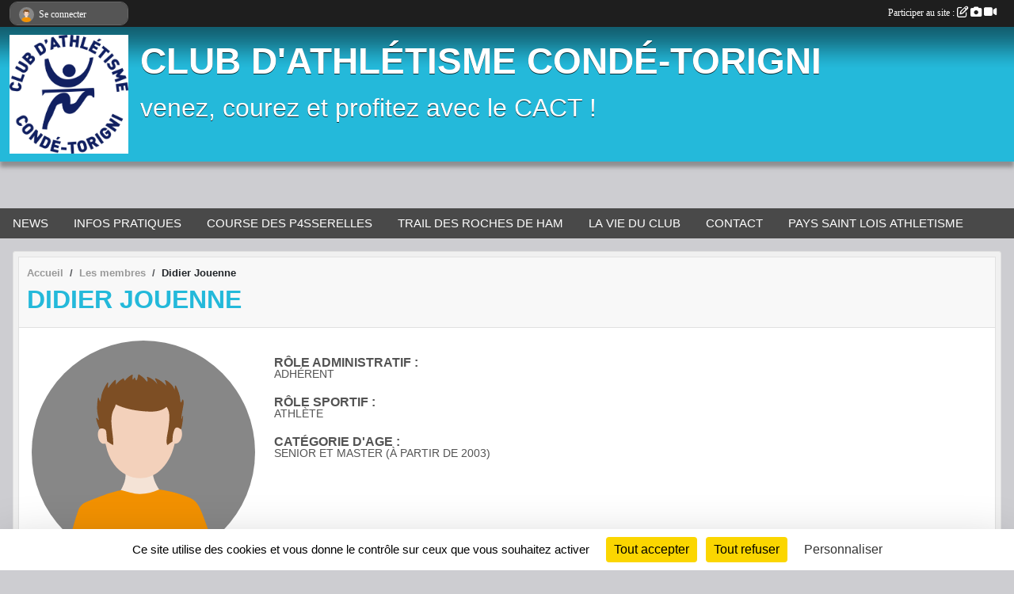

--- FILE ---
content_type: text/html; charset=UTF-8
request_url: https://www.cact50.com/membres/didier-jouenne-1716681
body_size: 5761
content:
<!DOCTYPE html>
<html lang="fr" class="Arial uppercasable">
<head>
    <base href="https://www.cact50.com/">
    <meta charset="utf-8">
    <meta http-equiv="Content-Type" content="text/html; charset=utf-8">
    <title>Didier Jouenne - Club d&#039;Athlétisme Condé-Torigni</title>
    <meta name="description" content="">
    <meta name="viewport" content="width=device-width, initial-scale=1, maximum-scale=1">
    <meta name="csrf-token" content="7YvIWfWPAjgU3tw8bmT0HjvD3wjiTdN7wkXOUVCU">
    <meta name="apple-itunes-app" content="app-id=890452369">

    <link rel="shortcut icon" type="image/jpeg" href="/media/uploaded/sites/2326/association/684f26be3fea9_Logo cact.jpg">    
    <link rel="apple-touch-icon" sizes="152x152" href="/mu-152/2326/association/684f26be3fea9_Logo cact.jpg">
    <link rel="apple-touch-icon" sizes="180x180" href="/mu-180/2326/association/684f26be3fea9_Logo cact.jpg">
    <link rel="apple-touch-icon" sizes="167x167" href="/mu-167/2326/association/684f26be3fea9_Logo cact.jpg">
    <meta name="msapplication-TileImage" content="/mu-180/2326/association/684f26be3fea9_Logo cact.jpg">


    <link rel="manifest" href="/manifest.json">
    <meta name="apple-mobile-web-app-title" content="Club d&#039;Athlétisme Condé-Torigni">

 
    <meta property="og:image" content="https://www.cact50.com/media/uploaded/sites/2326/association/684f26be3fea9_Logo cact.jpg">
    <meta property="og:title" content="Didier Jouenne">
    <meta property="og:url" content="https://www.cact50.com/membres/didier-jouenne-1716681">


    <link rel="alternate" type="application/rss+xml" title="Club d&#039;Athlétisme Condé-Torigni - Les news" href="/rss/news">
    <link rel="alternate" type="application/rss+xml" title="Club d&#039;Athlétisme Condé-Torigni - Les évènements" href="/rss/evenement">


<link type="text/css" rel="stylesheet" href="css/bootstrap.5.3.2/bootstrap.min.css">

<link type="text/css" rel="stylesheet" href="css/fontawesome-free-6.5.1-web/css/all.min.css">

<link type="text/css" rel="stylesheet" href="css/barre-noire.css">

<link type="text/css" rel="stylesheet" href="css/common.css">

<link type="text/css" rel="stylesheet" href="css/design-1.css">

<link type="text/css" rel="stylesheet" href="js/fancybox.5.0.36/fancybox.css">

<link type="text/css" rel="stylesheet" href="fonts/icons.css">

    <script src="js/bootstrap.5.3.2/bootstrap.bundle.min.js?tm=1736255796"></script>
    <script src="js/jquery-3.7.1.min.js?tm=1736255796"></script>
    <script src="js/advert.js?tm=1736255796"></script>

     <script src="/tarteaucitron/tarteaucitron.js"></script>
    <script src="/tarteaucitron/tarteaucitron-services.js"></script>
    <script>
        tarteaucitron.init({
            "privacyUrl": "", /* Privacy policy url */

            "hashtag": "#tarteaucitron", /* Open the panel with this hashtag */
            "cookieName": "tarteaucitron", /* Cookie name */

            "orientation": "bottom", //  "middle", /* Banner position (top - bottom) */

            "showAlertSmall": false, /* Show the small banner on bottom right */
            "cookieslist": false, /* Show the cookie list */

            "showIcon": false, /* Show cookie icon to manage cookies */
            "iconPosition": "BottomRight", /* BottomRight, BottomLeft, TopRight and TopLeft */

            "adblocker": false, /* Show a Warning if an adblocker is detected */

            "DenyAllCta" : true, /* Show the deny all button */
            "AcceptAllCta" : true, /* Show the accept all button when highPrivacy on */
            "highPrivacy": true, /* HIGHLY RECOMMANDED Disable auto consent */

            "handleBrowserDNTRequest": false, /* If Do Not Track == 1, disallow all */

            "removeCredit": true, /* Remove credit link */
            "moreInfoLink": true, /* Show more info link */
            "useExternalCss": false, /* If false, the tarteaucitron.css file will be loaded */

            "readmoreLink": "", /* Change the default readmore link */

            "mandatory": true, /* Show a message about mandatory cookies */
        });
        
    </script> 
</head>
<body class="colonne_widget_double membre_details bg-type-none no-bandeau no-orientation fixed-footer users-rounded filters-select is-couleur1-lumineuse"  style="--color1: rgb(36, 185, 218);--color2: rgb(73, 73, 73);--color1-light: rgba(36, 185, 218,0.05);--color1-declined: rgb(4,153,186);--color2-declined: rgb(105,105,105);--title-color: rgb(255, 255, 255);--color1-bkg-texte1: rgb(0,25,58);--color1-bkg-texte2: rgb(233,233,233);--background-color: rgb(205, 205, 209);--logo-size: 150px;--title-px: 60;--title-size: 3.5em;--slogan-size: 2em;--title-size-coef1: 0,41666666666667;--title-size-coef2: 10;--color1r: 36;--color1g: 185;--color1b: 218;--max-width: 1400px;--bandeau-w: 1400px;--bandeau-h: 100%;--bandeau-x: 0;--bandeau-y: 0;--bandeau-max-height: 245.614px;" >
        <div id="wrap">
    <div id="a2hs" class="bg-dark d-sm-none">
    <div class="container-fluid py-3 maxwidth">
        <div class="row">
            <div class="col-6 text-white">
                <img src="/images/common/mobile-app.png" class="img-thumbnail" style="max-width:30px">
                sportsregions
            </div>
            <div class="col-6 text-end">
                <a href="https://play.google.com/store/apps/details?id=com.initiatives.sportsregions&hl=fr_FR" class="btn btn-sm btn-success">Installer</a>
            </div>
        </div>
    </div>
</div>    <header id="header">
        <div class="fond">
            <div id="degrade"></div>
            <div class="container-fluid maxwidth">
                <div class="row">
                    <div class="col" id="logo">
                    
                            <a id="image_logo" href="https://www.cact50.com" rel="home"><img src="/media/uploaded/sites/2326/association/684f26be3fea9_Logo cact.jpg" alt="Logo"></a>
                            
                        <div>
                                <p class="longueur_3"><a href="https://www.cact50.com" rel="home">CLUB D&#039;ATHLÉTISME CONDÉ-TORIGNI</a></p>
      
                            <span class="slogan">venez, courez et profitez avec le CACT !</span>
                        </div>
                    </div>
                </div>
            </div>
        </div>
        
            
            <section class="container-fluid px-0 maxwidth">
            <div class="row g-0">
                <div class="bannieres col">
                    <div id="slider_bannieres" class="carousel slide carousel-fade" data-bs-ride="carousel"><div class="carousel-inner">
                    <div class="carousel-item text-center  active "><a href="http://www.normandiecourseapied.com/" target="_blank" rel="nofollow">
                        <img class="img-fluid" src="/media/uploaded/sites/2326/regie/57ba00c3da6b8_essaihautnew.gif" alt="">
                    </a></div>
                    <div class="carousel-item text-center "><a href="http://manche.athle.com/" target="_blank" rel="nofollow">
                        <img class="img-fluid" src="/media/uploaded/sites/2326/regie/57ba044c812fd_CaptureCD50.JPG" alt="">
                    </a></div>
                    <div class="carousel-item text-center "><a href="http://www.athle.fr/" target="_blank" rel="nofollow">
                        <img class="img-fluid" src="/media/uploaded/sites/2326/regie/57b9ff8483164_federationfrancaisedathletismelogo1438170752.jpg.png" alt="">
                    </a></div>
                    <div class="carousel-item text-center "><a href="http://normandie.athle.fr/" target="_blank" rel="nofollow">
                        <img class="img-fluid" src="/media/uploaded/sites/2326/regie/6008880b26bdb_ligue.JPG" alt="">
                    </a></div>
                    <div class="carousel-item text-center "><a href="https://www.normandie.fr/" target="_blank" rel="nofollow">
                        <img class="img-fluid" src="/media/uploaded/sites/2326/regie/619ac4cfb3c15_logor.normandiepaysagecmjn0.jpg" alt="">
                    </a></div>
                    
    </div></div>
                </div>
            </div>
        </section>
            
        <section class="container-fluid px-0 maxwidth">
            <div class="row g-0">
                <div class="col">
                    <nav id="mainmenu" class="allow2lines">
                        <ul class="nav nav-pills">
            
    <li class="nav-item" id="menu_60989">
        <a class="nav-link " href="https://www.cact50.com/actualites-du-club">NEWS</a>
    </li>
            
    <li class="nav-item dropdown" id="menu_61000">
        <button class="nav-link dropdown-toggle " data-bs-toggle="dropdown" role="button" aria-haspopup="true" aria-expanded="false">INFOS PRATIQUES</button>
        <div class="dropdown-menu">
                            <a class="dropdown-item" href="/adhesion/adhesion-au-club-1942" id="menu_529579">Adhésion au club</a>
                            <a class="dropdown-item" href="/en-savoir-plus/section-running-64904" id="menu_316786">Calendrier Loisirs/Running 2025/2026</a>
                            <a class="dropdown-item" href="/en-savoir-plus/le-club-16672" id="menu_61005">Le club</a>
                            <a class="dropdown-item" href="https://www.cact50.com/documents" id="menu_61001">Documents</a>
                    </div>
    </li>
            
    <li class="nav-item" id="menu_676044">
        <a class="nav-link " href="/en-savoir-plus/course-des-p4sserelles-174726">COURSE DES P4SSERELLES</a>
    </li>
            
    <li class="nav-item dropdown" id="menu_449813">
        <button class="nav-link dropdown-toggle " data-bs-toggle="dropdown" role="button" aria-haspopup="true" aria-expanded="false">TRAIL DES ROCHES DE HAM</button>
        <div class="dropdown-menu">
                            <a class="dropdown-item" href="/en-savoir-plus/trail-des-roches-de-ham-accueil-92856" id="menu_449816">L&#039;ÉVÈNEMENT</a>
                            <a class="dropdown-item" href="/en-savoir-plus/37km-ellevire-142744" id="menu_694654">▫️ 37KM</a>
                            <a class="dropdown-item" href="/en-savoir-plus/22km-credit-mutuel-94390" id="menu_458794">▫️ 22KM</a>
                            <a class="dropdown-item" href="/en-savoir-plus/12km-opel-92854" id="menu_449814">▫️ 12KM | CHALLENGE ENTREPRISES</a>
                            <a class="dropdown-item" href="/en-savoir-plus/12km-marche-nordique-optique-du-chateau-155375" id="menu_753440">▫️ 12KM MARCHE NORDIQUE</a>
                            <a class="dropdown-item" href="/en-savoir-plus/pratique-167437" id="menu_813200">PRATIQUE</a>
                            <a class="dropdown-item" href="/en-savoir-plus/se-preparer-157736" id="menu_766477">SE PRÉPARER</a>
                            <a class="dropdown-item" href="https://drive.google.com/file/d/1N4tMm3avalIWCfe7REZiRtW4xvy0S9k_/view?usp=sharing" target="_blank"  id="menu_813568">RÉGLEMENT</a>
                            <a class="dropdown-item" href="/en-savoir-plus/resultats-147311" id="menu_714794">👉 RESULTATS 👈</a>
                            <a class="dropdown-item" href="/en-savoir-plus/partenaires-92858" id="menu_449818">PARTENAIRES</a>
                            <a class="dropdown-item" href="/en-savoir-plus/contact-92859" id="menu_449819">CONTACTS</a>
                    </div>
    </li>
            
    <li class="nav-item dropdown" id="menu_60994">
        <button class="nav-link dropdown-toggle " data-bs-toggle="dropdown" role="button" aria-haspopup="true" aria-expanded="false">LA VIE DU CLUB</button>
        <div class="dropdown-menu">
                            <a class="dropdown-item" href="https://www.cact50.com/evenements" id="menu_60999">Evénements</a>
                            <a class="dropdown-item" href="https://www.cact50.com/equipes" id="menu_60998">Equipes</a>
                            <a class="dropdown-item" href="https://www.cact50.com/photos-du-club" id="menu_60997">Albums photos</a>
                            <a class="dropdown-item" href="https://www.cact50.com/videos-du-club" id="menu_60996">Albums videos</a>
                            <a class="dropdown-item" href="https://www.cact50.com/partenaires" id="menu_450605">Partenaires</a>
                    </div>
    </li>
            
    <li class="nav-item dropdown" id="menu_61008">
        <button class="nav-link dropdown-toggle " data-bs-toggle="dropdown" role="button" aria-haspopup="true" aria-expanded="false">CONTACT</button>
        <div class="dropdown-menu">
                            <a class="dropdown-item" href="https://www.cact50.com/contactez-nous" id="menu_61009">Contact et Plan</a>
                            <a class="dropdown-item" href="https://www.cact50.com/organigramme-du-club" id="menu_61002">Organigramme</a>
                            <a class="dropdown-item" href="/en-savoir-plus/entraineurs-encadrants-55300" id="menu_261506">Entraîneurs &amp; Encadrants</a>
                    </div>
    </li>
            
    <li class="nav-item dropdown" id="menu_61007">
        <button class="nav-link dropdown-toggle " data-bs-toggle="dropdown" role="button" aria-haspopup="true" aria-expanded="false">PAYS SAINT LOIS ATHLETISME</button>
        <div class="dropdown-menu">
                            <a class="dropdown-item" href="/en-savoir-plus/pays-saint-lois-athletisme-90148" id="menu_438275">Informations</a>
                            <a class="dropdown-item" href="https://www.cact50.com/boutique" id="menu_579233">Boutique du PSLA</a>
                    </div>
    </li>
</ul>
<form action="#" method="post">
    <select class="form-control form-select" id="navigation-select" name="navigation-select">
        <option value="">Navigation</option>
    </select>
</form>                    </nav>
                </div>
            </div>
        </section>
    </header>
        <div class="container-fluid px-0 px-sm-3 px-xxl-0 pb-5 maxwidth   is_detail   " id="contenu">
                
<div class="row">
    <div class="col-lg-12" id="main-column">
    <section id="main">
        <div class="inner">
            <header id="content-header">
                        <nav aria-label="breadcrumb">
        <ol class="breadcrumb" itemscope itemtype="https://schema.org/BreadcrumbList">
                            <li class="breadcrumb-item " itemprop="itemListElement" itemscope itemtype="https://schema.org/ListItem"><meta itemprop="position" content="1"><a href="https://www.cact50.com" itemprop="item"><span itemprop="name">Accueil</span></a></li>
                            <li class="breadcrumb-item  interval " itemprop="itemListElement" itemscope itemtype="https://schema.org/ListItem"><meta itemprop="position" content="2"><a href="https://www.cact50.com/membres" itemprop="item"><span itemprop="name">Les membres</span></a></li>
                            <li class="breadcrumb-item " itemprop="itemListElement" itemscope itemtype="https://schema.org/ListItem"><meta itemprop="position" content="3"><span itemprop="name">Didier Jouenne</span></li>
                    </ol>
    </nav>
                            <h1 ><span>Didier Jouenne</span></h1>
                                        <hr class="leon">
</header>            <div class="content">
                                <div class="content  ">
                                        <section class="detail membres">
                        <div class="container-fluid px-0">
    <div class="row membre_infos_principales">
        <div class="col-12 col-lg-3">
                            <img class="user-illustration img-fluid" src="/images/common/boxed-item-membre.svg" alt="">
                    </div>
        <div class="col-12 col-lg-9">

                            <p><strong>Rôle administratif :</strong> Adhérent</p>
            
                            <p><strong>Rôle sportif :</strong> Athlète</p>
            
            
            
                            <p><strong>Catégorie d'age : </strong>Senior et Master
                                            (À partir de 2003)
                    
                </p>
            
            
            
            
            
                    </div>
            
    </div>
</div>
                    </section>
                                    </div>
            </div>
                    </div>
    </section>
 
    </div>
</div>
    </div>
</div><footer id="footer" >
    <div class="container maxwidth">
                <div class="row py-3">
            <div class="col-md-3 col-lg-3 col-xl-3 col-xxl-3 pt-3 pb-1 text-center">
                <nav id="copyright"><a href="https://www.sportsregions.fr/inscription" title="Création de site de club d&#039;Athlétisme" rel="friend" class="tag_acces_outil_footer_02A"><strong>Sports<em>regions</em></strong></a></nav>                <div id="visites">
                    <i class="fa fa-bar-chart"></i>
                <span id="nb-visites">Chargement des </span> visites
    </div>
<div id="stats_analyser"></div>            </div>
            <div class="col-md-4 col-lg-4 col-xl-4 col-xxl-3 pt-3 pb-1 px-0 text-center">
                <div id="footer-apps">
            <a href="https://play.google.com/store/apps/details?id=com.initiatives.sportsregions&amp;hl=fr_FR"  title="Télécharger l'application Android dans le Play Store"><img src="/images/common/badge-playstore-fr.svg" alt="Télécharger l'application Android dans le play Store"></a>
                <a href="https://itunes.apple.com/fr/app/sportsregions/id890452369" title="Télécharger l'application iPhone dans l\'App Store"><img src="/images/common/badge-appstore-fr.svg" alt="Télécharger l'application iPhone dans l'App Store"></a>
    </div>            </div>
            <div class="col-md-5 col-lg-5 col-xl-4 col-xxl-5 pt-3 pb-1 text-center">
                <nav id="cookies">
    <ul>
        <li><a href="https://www.sportsregions.fr/charte-cookies" class="informations-legales">Charte cookies</a></li>
                <li><a href="javascript:void(0);" onclick="tarteaucitron.userInterface.openPanel();" class="informations-legales">Gestion des cookies</a></li>
            </ul>
</nav>                <nav id="legal">
    <ul>
        <li><a href="https://www.cact50.com/informations-legales" class="informations-legales">Informations légales</a></li>
        <li><a href="https://www.sportsregions.fr/signaler-un-contenu-inapproprie?k=5410276">Signaler un contenu inapproprié</a></li>
    </ul>
</nav>            </div>
            <div class="col-xl-1 col-xxl-1 text-center pt-3 pb-1 px-0 rss d-none d-xl-block">
                <div class="rss">
    <a href="https://www.cact50.com/rss/news" data-bs-toggle="tooltip" data-bs-placement="top" title="Flux rss des actualités"><i class="fa fa-rss"></i></a>
    <a href="https://www.cact50.com/rss/evenement" data-bs-toggle="tooltip" data-bs-placement="top" title="Flux rss des évènements"><i class="fa fa-rss"></i></a>
</div>            </div>
        </div>
    </div>
</footer>        <div id="log_bar">
    <div class="container-fluid maxwidth">
        <div class="row" id="barre_noire">
            <div class="col">
                <div id="informations_utilisateur" class="not-connected">
                    <div id="lien_user" class="hilight">
                        <a href="https://www.cact50.com/se-connecter" id="lien_user_lien">
                        <img id="avatar" class="img-fluid rounded-circle" src="/images/common/boxed-item-membre.svg" alt="avatar"><span class="label">Se connecter</span>
                        </a>
                    </div>
                    <input type="hidden" name="login_sv_email" value="">
                    <input type="hidden" name="login_sv_mode" value="">
                    <input type="hidden" name="login_sv_message" value="">
                    <div id="popup_login"><div id="popup_login_modal" class="modal fade" tabindex="-1" role="dialog" style="display:none"></div></div>
                </div>
            </div>
            <div class="col">
                <div id="participate">
                    <a href="https://www.cact50.com/se-connecter" title="Se connecter pour rédiger une news">
                        Participer au site :
                    
                        <i class="far fa-edit"></i>
        
                        <i class="fas fa-camera"></i>
        
                        <i class="fas fa-video"></i>
                    </a>
                </div>
                            </div>
        </div>
    </div>
</div>
<div id="mobile_login_bar">
    <div class="container-fluid maxwidth">
        <div class="row">
            <div class="col-7 text-right">
                Envie de participer ?
            </div>
            <div class="col-5 text-center">
                <a href="https://www.cact50.com/se-connecter" id="lien_user_lien_mobile" class="btn btn-sm btn-primary">Connexion</a>
            </div>
        </div>
    </div>
</div>        <div id="fb-root"></div>
    <div id="confirmPop" class="modal" style="display:none"></div>
    <div id="multi_modal" class="modal fade" tabindex="-1" role="dialog" style="display:none"></div>
    <script>
    var page_courante = "/membres/didier-jouenne-1716681";
    var association_id = 2326;
    var auto_open_login = 0;
    var termes_recherche = "";
    var popup_login_mode = null;
    var popup_login_identifiant = null;
    var popup_login_autoopen = 0;
    </script>
        
        <script src="js/confirm-message-pop.js"></script>
    
        <script src="js/common.js"></script>
    
        <script src="js/design-1.js"></script>
    
        <script src="js/fancybox.5.0.36/fancybox.umd.js"></script>
    
        <script src="js/formulaire.js"></script>
    
        <script src="js/reservations.js"></script>
    
        <script src="js/controle-honorabilite.js"></script>
    
        <script src="js/login.js"></script>
         <script>
        (tarteaucitron.job = tarteaucitron.job || []).push("openstreetmap_sportsregions");
    
    (tarteaucitron.job = tarteaucitron.job || []).push("facebooklikebox");

    (tarteaucitron.job = tarteaucitron.job || []).push("dailymotion");

    (tarteaucitron.job = tarteaucitron.job || []).push("vimeo");

    (tarteaucitron.job = tarteaucitron.job || []).push("facebook_video_sportsregions");

    
    
    </script> </body>
</html>

--- FILE ---
content_type: text/html; charset=UTF-8
request_url: https://www.cact50.com/visites
body_size: 6
content:
413541